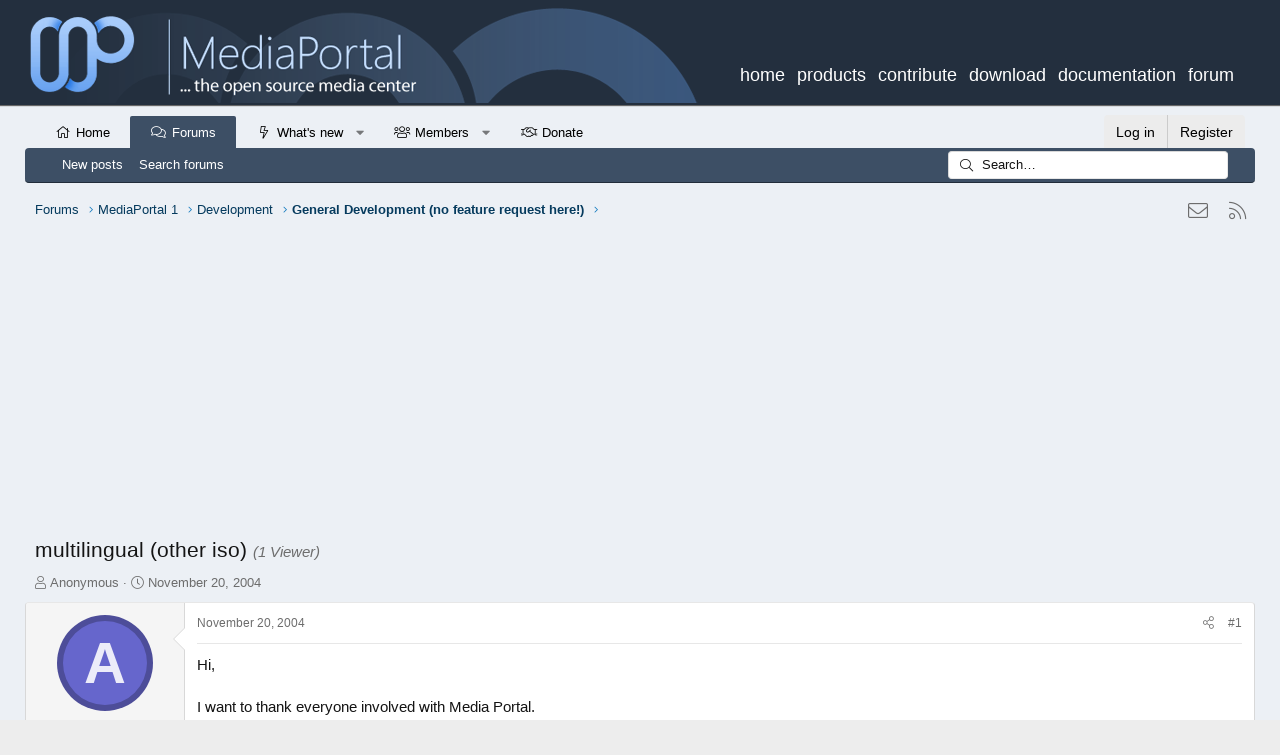

--- FILE ---
content_type: text/html; charset=utf-8
request_url: https://www.google.com/recaptcha/api2/aframe
body_size: 269
content:
<!DOCTYPE HTML><html><head><meta http-equiv="content-type" content="text/html; charset=UTF-8"></head><body><script nonce="B6vLXQKtdEBrVm3XZrEibQ">/** Anti-fraud and anti-abuse applications only. See google.com/recaptcha */ try{var clients={'sodar':'https://pagead2.googlesyndication.com/pagead/sodar?'};window.addEventListener("message",function(a){try{if(a.source===window.parent){var b=JSON.parse(a.data);var c=clients[b['id']];if(c){var d=document.createElement('img');d.src=c+b['params']+'&rc='+(localStorage.getItem("rc::a")?sessionStorage.getItem("rc::b"):"");window.document.body.appendChild(d);sessionStorage.setItem("rc::e",parseInt(sessionStorage.getItem("rc::e")||0)+1);localStorage.setItem("rc::h",'1768679571054');}}}catch(b){}});window.parent.postMessage("_grecaptcha_ready", "*");}catch(b){}</script></body></html>